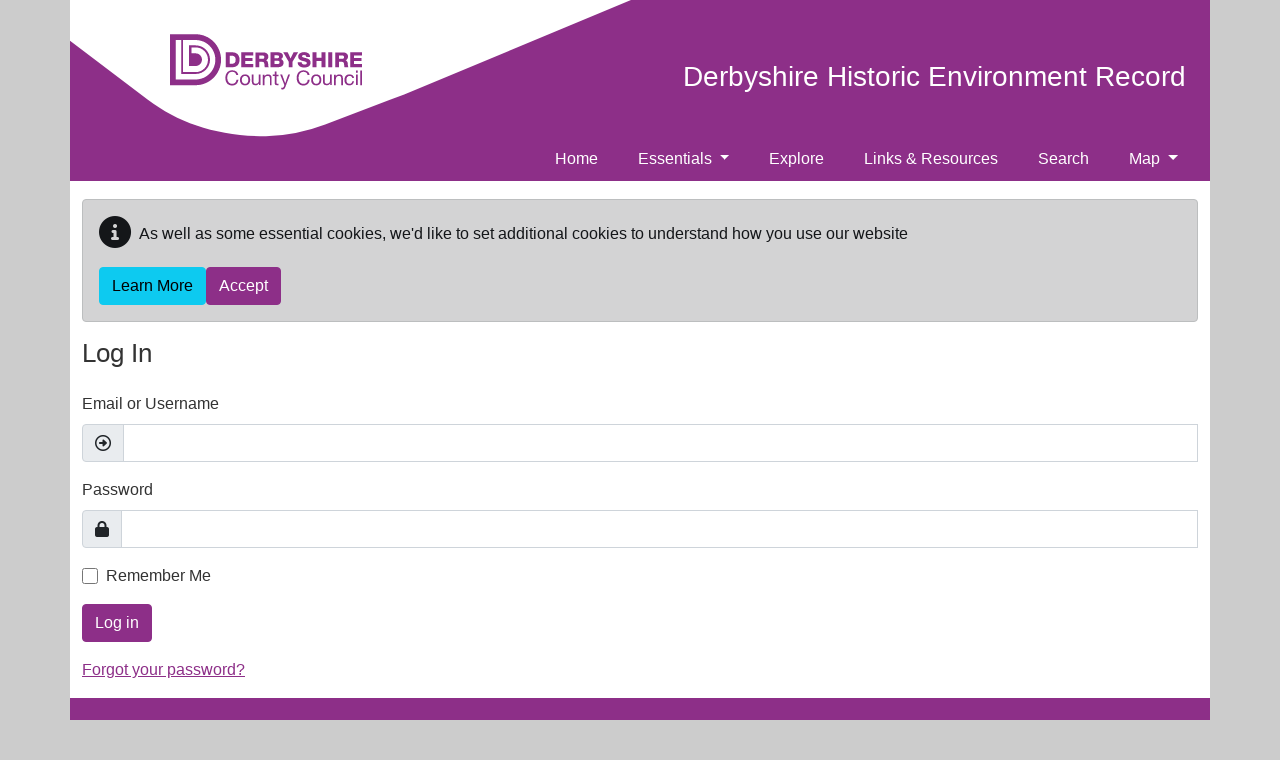

--- FILE ---
content_type: text/html; charset=utf-8
request_url: https://her.derbyshire.gov.uk/account/login?returnurl=%2FMonument%2FMDR11634
body_size: 6136
content:
<!DOCTYPE html>
<html lang="en-gb">

<head>
    <meta charset="utf-8" />
    <meta name="viewport" content="width=device-width, initial-scale=1, shrink-to-fit=no">
    <title>Log In - Derbyshire Historic Environment Record </title>

    <link rel="apple-touch-icon" sizes="180x180" href="/apple-touch-icon.png">
    <link rel="icon" type="image/png" sizes="32x32" href="/favicon-32x32.png">
    <link rel="icon" type="image/png" sizes="16x16" href="/favicon-16x16.png">
    <link rel="mask-icon" href="/safari-pinned-tab.svg" color="#5bbad5">
    <meta name="msapplication-TileColor" content="#da532c">
    <meta name="theme-color" content="#ffffff">

    
    <meta name="robots" content="noindex" />


    
    
        <link rel="stylesheet" href="/derbyshire/css/style.min.css?v=7ZGE-vqeRpALQjrRYeXa69gZ9dZ_Sio_TQ5dwmaWVPU" />
    

    <link rel="stylesheet" href="/css/ol.css?v=mLVOxIct6UsMjyr1Z2jFYrrEfso-yhvwRz3joAN-LmI" />
    <link rel="stylesheet" href="/css/bootstrap-slider.min.css?v=IXV64jWuO3i9y03XSSoZzcTiiZZJPV_fH7nytl3Zogk" />
    <link rel="stylesheet" href="/css/ol-contextmenu.css?v=IBWaHMHcbEcHeQ34EfHxkIH3UD3PAV9M5WmiaEKFanI" />

    
    
<!-- Start Analytics.GA4 Tag Helper -->
<!-- Google tag (gtag.js) -->
<script async src="https://www.googletagmanager.com/gtag/js?id=G-NJ1C9J982V"></script>
<script>
window.dataLayer = window.dataLayer || [];
function gtag(){dataLayer.push(arguments);}
gtag('js', new Date());
gtag('set', 'page_location', '/account/login');
gtag('set', 'page_referrer', '');
gtag('config', 'G-NJ1C9J982V', { });
</script>
<!-- End Analytics.GA4 Tag Helper -->

    <base href="/account/login" />
</head>

<body class="d-flex flex-column account-section login-page">
    <div class="flexcontent d-flex flex-column">

        <header class="container-lg p-0">

            <a id="skippy" class="sr-only sr-only-focusable" href="#content">
                <div class="container">
                    <span class="skiplink-text">Skip to main content</span>
                </div>
            </a>

            <div id="header-container">
                <div class="container-lg">

                    
                        <div class="header__logo-bg">
                            <svg xmlns="http://www.w3.org/2000/svg" class="icon icon-header-logo" fill="#8d2f88">
                                <use xmlns:xlink="http://www.w3.org/1999/xlink" xlink:href="#icon-header-logo"> </use>
                            </svg>

                            <div class="d-flex mt-3 mt-lg-n5 align-items-end align-items-lg-center justify-content-lg-end justify-content-between">
                                <a href="/" class="navbar-brand">
                                    Derbyshire Historic Environment Record 
                                </a>
                                <nav class="navbar navbar-expand-lg navbar-dark bg-transparent">
                                    <button class="navbar-toggler ms-2 mt-2 mb-2" type="button" data-bs-toggle="collapse" data-bs-target="#navbarNavDropdown" aria-controls="navbarNavDropdown" aria-expanded="false" aria-label="Toggle navigation">
                                        <span class="navbar-toggler-icon"></span>
                                    </button>
                                </nav>
                            </div>
                        </div>              
                                          

                    <nav class="navbar navbar-expand-lg navbar-dark bg-dark bg-transparent">
                        <div class="collapse navbar-collapse flex-grow-0" id="navbarNavDropdown">
                            
<ul class="navbar-nav me-auto" role="menubar">
    
    <li class='nav-item'><a class="nav-link" href="/">Home</a></li>

                <li class='nav-item dropdown'>
                    <a class="nav-link dropdown-toggle" id="dropdown-490770a6-2516-4aa6-a150-444805791fca" aria-haspopup="true" aria-expanded="false" href="/essentials">Essentials </a>
                     <ul class="dropdown-menu" aria-labelledby="dropdown-490770a6-2516-4aa6-a150-444805791fca">
            <li role="menuitem" class=''><a class="dropdown-item" href="/about-heritage-designations">About Heritage Designations</a></li>
</ul>

                </li>
                <li class='nav-item'><a class="nav-link" href="/explore">Explore</a></li>
                <li class='nav-item'><a class="nav-link" href="/resources">Links &amp; Resources</a></li>
                <li class='nav-item'><a class="nav-link" href="/search">Search</a></li>
                <li class='nav-item dropdown'>
                    <a class="nav-link dropdown-toggle" id="dropdown-731a404c-9b94-4d05-9c68-11de87665671" aria-haspopup="true" aria-expanded="false" href="/map">Map </a>
                     <ul class="dropdown-menu" aria-labelledby="dropdown-731a404c-9b94-4d05-9c68-11de87665671">
            <li role="menuitem" class=''><a class="dropdown-item" href="/map-terms-and-conditions">Map Terms &amp; Conditions</a></li>
</ul>

                </li>
</ul>
                        </div>
                    </nav>
                </div>
            </div>
        </header>

        <div id="wrapper" class="container-lg flexcontent d-flex flex-column p-0">

            <div class="breadcrumb-container-parent">
                <div class="container-lg p-0">
                    <div class="breadcrumb-container">
                        
                    </div>
                </div>
            </div>
            <div id="main-content-container" class="container-lg flexcontent">
                <div class="row">
                    <main id="content" class="col order-3 p-0">
                        
                                <div id="cookieConsent" class="alert alert-dark mt-2" style="min-height:60px;" role="alert">
            <p class="d-flex align-items-center">
                <span class="me-2"><i class="fas fa-info-circle fa-2x" aria-hidden="true"></i></span>
            As well as some essential cookies, we&#x27;d like to set additional cookies to understand how you use our website
            </p>
            <div class="d-flex gap-2">
                <a class="btn btn-info" href="/privacy">Learn More</a>
                <button type="button" class="btn btn-primary" data-cookie-string="cookieconsent_status=yes; expires=Wed, 20 Jan 2027 12:33:35 GMT; path=/; secure; samesite=lax">Accept</button>
            </div>
        </div>
        <script src="/cr/js/cloudscribe-cookie-consent-click-handler.js"></script>

                        <h1>Log In</h1>
<div class="row">
        <div class="col-md">
            <form id="login-form" data-submit-once="true" action="/account/login?returnurl=%2FMonument%2FMDR11634" method="post">
                <div class="text-danger validation-summary-valid" data-valmsg-summary="true"><ul><li style="display:none"></li>
</ul></div>

                <div class="mb-3">
                        <label class="form-label" for="UserName">Email or Username</label>
                    <div class="input-group">
                        <span class="input-group-text"><i class="far fa-arrow-alt-circle-right" aria-hidden="true"></i></span>
                        <input class="form-control" type="text" data-val="true" data-val-length="Email or username has a maximum length of 100 characters" data-val-length-max="100" data-val-required="Email or username is required" id="UserName" maxlength="100" name="UserName" value="" />
                        <span class="invalid-feedback field-validation-valid" data-valmsg-for="UserName" data-valmsg-replace="true"></span>
                    </div>
                </div>

                <div class="mb-3">
                    <label class="form-label" for="Password">Password</label>
                    <div class="input-group">
                        <span class="input-group-text"><i class="fas fa-lock" aria-hidden="true"></i></span>
                        <input class="form-control" type="password" data-val="true" data-val-required="Password is required" id="Password" name="Password" />
                        <span class="invalid-feedback field-validation-valid" data-valmsg-for="Password" data-valmsg-replace="true"></span>
                    </div>

                </div>
                    <div class="mb-3">
                        <div class="form-check">
                            <input class="form-check-input" type="checkbox" data-val="true" data-val-required="The Remember me? field is required." id="RememberMe" name="RememberMe" value="true" />
                            <label class="form-check-label" for="RememberMe">Remember Me </label>
                        </div>
                    </div>
                <div class="mb-3">

                        <button name="submit" type="submit" class="btn btn-primary" data-enabled-text='Log in' data-disabled-text='Working...'>Log in</button>


                </div>
            <input name="__RequestVerificationToken" type="hidden" value="CfDJ8FtVF5ElkMBJhHuSk75N21NP4OG1BlfH84202jafsz6j_g6qx0QmuNGAC59-7lZk3PYEMkcKfcL9eTJlRqGoAU0USP5nFseULOndh6RbgdbOMwZpbW7M0Sreaistdh6O3_rUWGMNFcKJmwPqFt-cFNo" /><input name="RememberMe" type="hidden" value="false" /></form>

            <p>
                <a href="/account/forgotpassword">Forgot your password?</a>
            </p>
        </div>


</div>

                    </main>
                </div>

            </div>
        </div>

    </div>

    <footer class="container-lg p-3 pt-2 pt-md-5 ps-5 pe-5">       
        <div class="row align-content-center">

            <div class="col-12 col-md-8">
                <div class="footer-logo text-center text-md-start">
                    <a href="http://www.derbyshire.gov.uk">
                        <img src="/Derbyshire/images/DCC-Footer-Logo.svg" alt="Derbyshire County Council logo" />
                    </a>
               </div>  
                <ul class="ps-0 d-flex flex-wrap flex-column flex-md-row gap-0 gap-md-3 mt-0 mt-md-2 footer__links text-center text-md-start mt-2 mt-md-0">
                    <li><a class="text-nowrap" href="/contact/index">Contact Us</a></li>
                    <li><a class="text-nowrap" href="/accessibility">Accessibility</a></li>
                    <li><a class="text-nowrap" href="/privacy">Privacy &amp; Cookies</a></li>
                    <li><a class="text-nowrap" href="/terms-and-conditions">Terms &amp; Conditions</a></li>
                    <li><a class="text-nowrap" href="/sitemap">Sitemap</a></li>
                </ul>               
                <ul class="ps-0 d-flex flex-wrap flex-column flex-md-row gap-0 gap-md-3 mt-0 mt-md-2 footer__links text-center text-md-start mt-2 mt-md-0">
                    <li>Website by <a href="https://www.esdm.co.uk/?utm_source=hbsmr-web-Derbyshire&utm_medium=referral&utm_campaign=websitebyesdm">Exegesis</a> (an <a target="_blank" href="https://www.idoxgroup.com">Idox</a> company)</a></li>
                    <li>
                        Powered by <a href="https://www.esdm.co.uk/hbsmr-web-api/?utm_source=hbsmr-web-Derbyshire&utm_medium=referral&utm_campaign=websitebyesdm">HBSMR WEB 

v8.0.6.0&nbsp;
</a>&amp;&nbsp;<a class="" href="https://www.cloudscribe.com/?utm_source=her.derbyshire.gov.uk&amp;utm_medium=referral&amp;utm_campaign=poweredbycloudscribe">cloudscribe</a>
                    </li>
                </ul>                           
            </div>

            <div class="col-12 col-md-4 text-center text-md-end">
                <div class="footer__social mb-3 md-md-0">
                    <ul class="footer__social-nav">
                        <li><a accesskey="f" class="footer__social-icon facebook" target="_blank" href="https://www.facebook.com/derbyshirecc">Facebook</a></li>
                        <li><a class="footer__social-icon twitter" target="_blank" href="https://twitter.com/derbyshirecc">Twitter</a></li>
                        <li><a class="footer__social-icon youtube" target="_blank" href="https://www.youtube.com/user/Derbyshirecc">YouTube</a></li>
                        <li><a class="footer__social-icon linkedin" target="_blank" href="https://www.linkedin.com/company/28929/">LinkedIn</a></li>
                    </ul>
                </div>
                <div>&copy; <a href="http://www.derbyshire.gov.uk" target="_blank">Derbyshire County Council</a>&nbsp;2026</div>
                <div></div>
                <div>        <a id="loginLink" href="/account/login?returnurl=%2Faccount%2Flogin%3Freturnurl%3D%252FMonument%252FMDR11634">Log in</a>
</div>
            </div>
        </div>

    </footer>

    

    <!--<script src="https://polyfill.io/v3/polyfill.min.js?features=default,promise,Array.prototype.findIndex"></script>-->

    

    
        <script src="/derbyshire/js/jquery.min.js?v=h4eW-svL6t7d2nnBQXW7OWdRm2HR20auSaNrXchOXdk"></script>
        <script src="/derbyshire/js/bootstrap.bundle.min.js?v=2tVA2mMj3vhxiLDGhpt7Ybbnprw1q70v9vamqKfw07w"></script>
        <script src="/cr/js/bs4.smartmenus.min.js"></script>
    

    
    
    <script src="/cr/js/jquery.validate.min.js"></script>
    <script src="/cr/js/jquery.validate.unobtrusive.min.js"></script>
    <script src="/cr/js/cloudscribe-validation-requiredwhen.min.js"></script>
    <script src="/cr/js/unobtrusive-validation-bs4.min.js"></script>
    <script src="/cr/js/jquery.validate.hooks.min.js"></script>
    <script src="/cr/js/jqueryvaildation.submitonce-unobtrusive.min.js"></script>



    

    <svg width="0" height="0" style="position:absolute">
        <symbol viewBox="0 0 188 56" id="icon-header-logo">
            <path class="sst0" d="M25.1 1.3c13.8 0 24.9 11.2 24.9 25C50 40 38.9 51.2 25.1 51.2H0V1.3h25.1M21 20h4.1c3.4 0 6.2 2.8 6.2 6.2 0 3.4-2.8 6.2-6.2 6.2h-6.4V12.2h6.5c7.7 0 14 6.3 14 14s-6.3 14-14 14H10.9V6.9H5.6v38.7h19.5c10.7 0 19.3-8.7 19.3-19.3C44.4 15.6 35.8 7 25.1 7H12.8v31.4h12.3c6.7 0 12.1-5.4 12.1-12.1 0-6.7-5.4-12.1-12.1-12.1H21V20z"></path>
            <g class="sst1">
                <path class="sst2" d="M66.9 41.2c-.4-3-2.9-4.6-5.9-4.6-4.4 0-6.8 3.4-6.8 7.5 0 4.2 2.2 7.4 6.6 7.4 3.6 0 5.8-2.2 6.2-5.7h-1.9c-.2 2.4-1.6 4.1-4.1 4.1-3.4 0-4.9-2.7-4.9-6 0-3 1.4-5.8 4.8-5.8 2 0 3.6 1 4 3h2"></path>
                <path class="sst3" d="M70.3 46c0-2.5 1.4-3.9 3.2-3.9 1.8 0 3.2 1.4 3.2 3.9s-1.4 3.9-3.2 3.9c-1.7 0-3.2-1.4-3.2-3.9m-1.8 0c0 3 1.7 5.4 5 5.4s5-2.4 5-5.4c0-3-1.7-5.4-5-5.4-3.2 0-5 2.4-5 5.4"></path>
                <path class="sst2" d="M88.7 40.8H87v5.8c0 1.9-1 3.2-3.1 3.2-1.3 0-2.1-.8-2.1-2.1v-7h-1.7v6.8c0 2.2.8 3.8 3.6 3.8 1.5 0 2.6-.6 3.4-1.9V51h1.6V40.8M90.9 51.2h1.7v-5.9c0-1.9 1-3.2 3.1-3.2 1.3 0 2.1.8 2.1 2.1v7h1.7v-6.8c0-2.2-.8-3.8-3.6-3.8-1.5 0-2.6.6-3.4 1.9v-1.6h-1.6v10.3M104.2 37.7h-1.7v3.1h-1.8v1.5h1.8v6.6c0 1.9.7 2.3 2.5 2.3h1.3v-1.5h-.8c-1.1 0-1.3-.1-1.3-.9v-6.4h2.1v-1.5h-2.1v-3.2M117.5 40.8h-1.8l-2.9 8.5-3-8.5h-1.9l4.1 10.3-.7 1.8c-.3.6-.7.9-1.4.9-.3 0-.7-.1-1-.2v1.6c.4.1.8.2 1.2.2 1.5 0 2.2-.7 3-2.8l4.4-11.8M136.7 41.2c-.4-3-2.9-4.6-5.9-4.6-4.4 0-6.8 3.4-6.8 7.5 0 4.2 2.2 7.4 6.6 7.4 3.6 0 5.8-2.2 6.2-5.7h-1.9c-.2 2.4-1.6 4.1-4.1 4.1-3.4 0-4.9-2.7-4.9-6 0-3 1.4-5.8 4.8-5.8 2 0 3.6 1 4 3h2"></path>
                <path class="sst3" d="M140 46c0-2.5 1.4-3.9 3.2-3.9 1.8 0 3.2 1.4 3.2 3.9s-1.4 3.9-3.2 3.9c-1.8 0-3.2-1.4-3.2-3.9m-1.8 0c0 3 1.7 5.4 5 5.4s5-2.4 5-5.4c0-3-1.7-5.4-5-5.4s-5 2.4-5 5.4"></path>
                <path class="sst2" d="M158.4 40.8h-1.7v5.8c0 1.9-1 3.2-3.1 3.2-1.3 0-2.1-.8-2.1-2.1v-7h-1.7v6.8c0 2.2.8 3.8 3.6 3.8 1.5 0 2.6-.6 3.4-1.9V51h1.6V40.8M160.7 51.2h1.7v-5.9c0-1.9 1-3.2 3.1-3.2 1.3 0 2.1.8 2.1 2.1v7h1.7v-6.8c0-2.2-.8-3.8-3.6-3.8-1.5 0-2.7.6-3.4 1.9v-1.6h-1.6v10.3M180.2 44.2c-.2-2.5-2.1-3.6-4.5-3.6-3.3 0-4.9 2.4-4.9 5.5s1.7 5.3 4.8 5.3c2.6 0 4.2-1.5 4.6-4h-1.7c-.2 1.6-1.2 2.5-2.8 2.5-2.2 0-3-1.9-3-3.8 0-2.1.8-4 3.2-4 1.4 0 2.3.8 2.6 2.1h1.7"></path>
                <path class="sst3" d="M183.8 36.9h-1.7V39h1.7v-2.1zm0 3.9h-1.7v10.3h1.7V40.8z"></path>
                <path class="sst2" d="M186.3 36.9h1.7v14.3h-1.7z"></path>
            </g>
            <path class="sst0" d="M58.5 22.3h1.8c2.6 0 4 1.3 4 3.9 0 2.9-1.1 4-4 4.1h-1.8v-8m-3.8 11.3H61c4.4 0 7.1-2.6 7.1-7.4 0-4.5-2.7-7.2-7.1-7.2h-6.3v14.6z"></path>
            <path class="sst4" d="M69.8 33.6h11.8v-3.2h-8v-2.8h7.1v-3h-7.1v-2.5h7.8V19H69.8z"></path>
            <path class="sst0" d="M87.5 22.1h3c1.1 0 1.9.5 1.9 1.6s-.6 1.7-1.8 1.7h-3.2v-3.3m-3.7 11.5h3.8v-5.3h2.9c1.8 0 2 1.5 2.1 3 0 .4.1 1.8.4 2.3h3.8c-.5-.5-.6-2.7-.6-3.3-.1-1.3-.5-3.1-2.1-3.5 1.5-.6 2.3-2.1 2.3-3.6 0-2.9-2.5-4.1-5.1-4.1h-7.4v14.5zM102.3 22h2.9c.8 0 1.6.3 1.6 1.4 0 1-.9 1.4-1.6 1.4h-2.9V22m-3.8 11.6h7c3.1 0 5.7-1.1 5.7-4.5 0-1.7-1-3-2.5-3.5 1.1-.6 1.9-1.6 1.9-2.9 0-3-2.8-3.7-5.3-3.7h-6.8v14.6zm3.8-6.4h3c1.1 0 2 .4 2 1.7 0 1.2-.8 1.6-2 1.6h-3v-3.3z"></path>
            <path class="sst4" d="M125.4 19H121l-2.9 6-2.9-6h-4.3l5.3 9.2v5.4h3.8v-5.4zM125 28.7c0 3.7 3 5.2 6.3 5.2 3.2 0 6.4-1.2 6.4-4.9 0-2.6-2.1-3.6-4.2-4.2-2.1-.6-4.2-.8-4.2-1.9 0-1 1-1.2 1.8-1.2 1.2 0 2.4.4 2.3 1.8h3.8c0-3.3-2.9-4.7-5.8-4.7-2.7 0-5.9 1.2-5.9 4.4 0 2.7 2.2 3.6 4.3 4.2 2.1.6 4.2.8 4.2 2.1 0 1.1-1.2 1.5-2.3 1.5-1.6 0-2.7-.6-2.8-2.3H125M139.6 33.6h3.8v-6h5v6h3.8V19h-3.8v5.3h-5V19h-3.8zM155 19h3.8v14.6H155z"></path>
            <path class="sst0" d="M165.5 22.1h3c1.1 0 1.9.5 1.9 1.6s-.6 1.7-1.8 1.7h-3.2v-3.3m-3.7 11.5h3.8v-5.3h2.9c1.8 0 2 1.5 2.1 3 0 .4.1 1.8.4 2.3h3.8c-.5-.5-.6-2.7-.6-3.3-.1-1.4-.6-3.1-2.1-3.5 1.5-.6 2.3-2.1 2.3-3.6 0-2.9-2.5-4.1-5.1-4.1h-7.4v14.5z"></path>
            <path class="sst4" d="M176.4 33.6h11.8v-3.2h-8v-2.8h7.2v-3h-7.2v-2.5h7.8V19h-11.6z"></path>
        </symbol>
    </svg>

</body>
</html>
